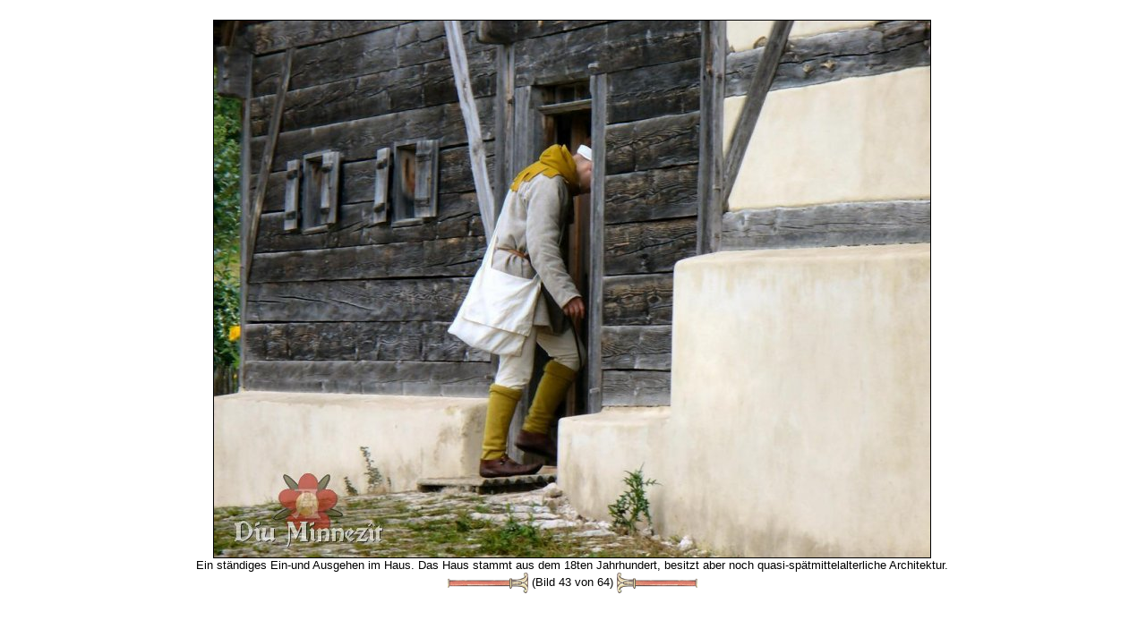

--- FILE ---
content_type: text/html
request_url: https://diu-minnezit.de/galerie_bild.php?f=P1050125.JPG&eid=34&sid=0&lid=0&tid=1
body_size: 4797
content:
<html>
<head>
		<meta name="robots" 				content="index, follow">	<TITLE>Diu Minnez&icirc;t - Ein st&auml;ndiges Ein-und Ausgehen im Haus. Das Haus stammt aus dem 18ten Jahrhundert, besitzt aber noch quasi-sp&auml;tmittelalterliche Architektur.</TITLE>
	<LINK REL="SHORTCUT ICON" HREF="./favicon.ico">
	<LINK REL="STYLESHEET"  	HREF="/./style/style.css">
	<meta name="google-site-verification" content="3hxEprSHvMISoENenkQo-rTsaLjx24VVEC4OsMPM_iI" />
	<META HTTP-EQUIV="Content-Type"  	CONTENT="text/html; charset=iso-8859-1"> 
	<META NAME="baseurl"             	CONTENT="https://www.Diu-Minnezit.de"> 

		<META NAME="description" 		content="Diu Minnez&icirc;t - Ein st&auml;ndiges Ein-und Ausgehen im Haus. Das Haus stammt aus dem 18ten Jahrhundert, besitzt aber noch quasi-sp&auml;tmittelalterliche Architektur.">
	<META NAME="author" 				content="Jens Boerner, Myriam Gateault">
	<META NAME="keywords" 			content="Minne,Nürnberg,Frankreich,Hochmittelalter,Rekonstruktion,Kostümkunde,Geschichte,Living History,Reenactment,Ritter,Kreuzfahrerbibel,Alexanderroman,14tes,13tes,Jahrhundert,Spätmittelalter,Bachritterburg,Nyköbing,1350,franken,handwerker,Nestelmacher,Nestel,Senkel">
	
	<META NAME="Content-Language" CONTENT="de">
	<META HTTP-EQUIV="Language" 	CONTENT="de"> 
	<META NAME="language-v"       CONTENT="German">
		<meta name="revisit-after" 	content="7 days">
	<meta name="audience" 			content="Living History Darsteller, Museen, Privatleute, Studenten, Schüler">
	<meta name="page-topic" 		content="Bildung,Education">
	<meta name="page-type" 			content="Private Homepage">
	<meta name="location" 			content="Erlangen, Nuernberg, Bayern, Deutschland">
	<meta name="coverage" 			content="Europa">
		<meta name="DC.Title" 			content="Diu Minnezît - Ein ständiges Ein-und Ausgehen im Haus. Das Haus stammt aus dem 18ten Jahrhundert, besitzt aber noch quasi-spätmittelalterliche Architektur.">
	<meta name="DC.Creator" 		content="Jens Boerner, Myriam Gateault">
	<meta name="DC.Subject" 		content="Diu Minnezît- historische Darstellung französischen und deutschen Mittelalters">
	<meta name="DC.Description"	content="Diu Minnez&icirc;t - Ein st&auml;ndiges Ein-und Ausgehen im Haus. Das Haus stammt aus dem 18ten Jahrhundert, besitzt aber noch quasi-sp&auml;tmittelalterliche Architektur.">
	<meta name="DC.Publisher" 	content="Diu Minnezît">
	<meta name="DC.Contributor" content="Jens Boerner, Myriam Gateault">
	<meta name="DC.Date" 				content="2026-20-1">
	<meta name="DC.Type" 				content="Text">
	<meta name="DC.Format" 			content="text/html">
	<meta name="DC.Identifier" 	content="https://www.Diu-Minnezit.de">
	<meta name="DC.Source" 			content="Das europäische Mittelalter">
	<meta name="DC.Language" 		content="de">
	<meta name="DC.Relation" 		content="Dynamisch generierte Unterseite">
	<meta name="DC.Coverage" 		content="Erlangen, Nuernberg, Bayern, Deutschland">
	<meta name="DC.Rights" 			content="https://www.Diu-Minnezit.de/haftung.php?lid=0&sid=0">
	<meta name="uptonow"			content="-0.077259063720703">
	<script language="javascript" src="./scripts/imgchanger.js"></script>
</head>
<body class=img>
<a name="top"></a>
<br>
<center>
<img 
src			='galerie_fullsize.php?f=P1050125.JPG&d=neusath-perschen08&sid=0&lid=0&h=600&tid=1' 
height	='600'
border	='1'
title		='Ein ständiges Ein-und Ausgehen im Haus. Das Haus stammt aus dem 18ten Jahrhundert, besitzt aber noch quasi-spätmittelalterliche Architektur.'
alt			='Ein ständiges Ein-und Ausgehen im Haus. Das Haus stammt aus dem 18ten Jahrhundert, besitzt aber noch quasi-spätmittelalterliche Architektur.'
><br>
Ein ständiges Ein-und Ausgehen im Haus. Das Haus stammt aus dem 18ten Jahrhundert, besitzt aber noch quasi-spätmittelalterliche Architektur.</br><a href='galerie_bild.php?f=P1050124.JPG&eid=34&sid=0&lid=0&tid=1'><img 	
				src					='./images/style/style1/darts/dartleft1.png' 
				name				='left'
				id					='left'
				width				='91' 
				height			='25' 
				border			='0' 
				align				='absmiddle' 
				onmouseover	= "changeImg('left','./images/style/style1/darts/dartleft2.png');" 
				onmouseout	= "changeImg('left','./images/style/style1/darts/dartleft1.png');" 
				Alt					='&lt;&lt;'
				title				='&lt;&lt;'></a>&nbsp;(Bild 43 von 64)&nbsp;<a href='galerie_bild.php?f=P1050126.JPG&eid=34&sid=0&lid=0&tid=1'><img 	
				src					='./images/style/style1/darts/dartright1.png' 
				name				='right'
				id					='right'
				width				='91' 
				height			='25' 
				border			='0' 
				align				='absmiddle'
				onmouseover	= "changeImg('right','./images/style/style1/darts/dartright2.png');" 
				onmouseout	= "changeImg('right','./images/style/style1/darts/dartright1.png');"  
				alt					='&gt;&gt;'
				title				='&gt;&gt;'></a></center>
<!-- (0.078138113021851) --></BODY></HTML>